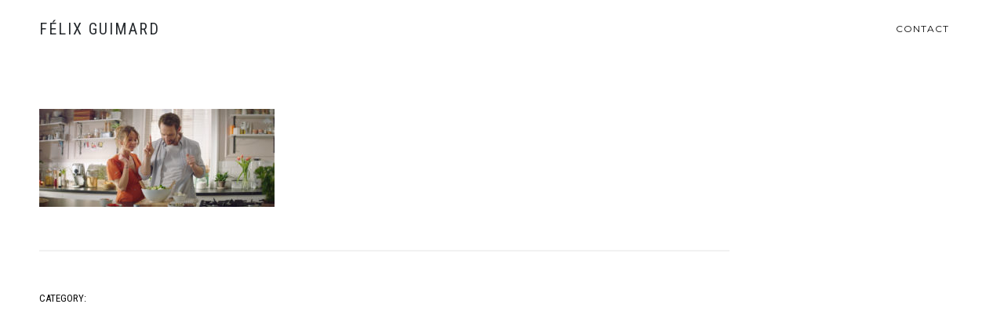

--- FILE ---
content_type: text/html; charset=UTF-8
request_url: https://felixguimard.fr/portfolio-item/lidl-la-touche-finale/kw22_bioil_30sec_tv_arch-02/
body_size: 6795
content:
<!DOCTYPE html>
<html dir="ltr" lang="fr-FR" prefix="og: https://ogp.me/ns#">
<head>
	<meta charset="UTF-8">
	<meta name="viewport" content="width=device-width, initial-scale=1, maximum-scale=1">
	<link rel="profile" href="http://gmpg.org/xfn/11">
	<link rel="pingback" href="https://felixguimard.fr/xmlrpc.php">
		<title>KW22_BIOIL_30sec_TV_arch 02 | Félix Guimard</title>
	<style>img:is([sizes="auto" i], [sizes^="auto," i]) { contain-intrinsic-size: 3000px 1500px }</style>
	
		<!-- All in One SEO 4.7.8 - aioseo.com -->
	<meta name="robots" content="max-image-preview:large" />
	<meta name="author" content="Félix Guimard"/>
	<link rel="canonical" href="https://felixguimard.fr/portfolio-item/lidl-la-touche-finale/kw22_bioil_30sec_tv_arch-02/" />
	<meta name="generator" content="All in One SEO (AIOSEO) 4.7.8" />
		<meta property="og:locale" content="fr_FR" />
		<meta property="og:site_name" content="Félix Guimard | Director" />
		<meta property="og:type" content="article" />
		<meta property="og:title" content="KW22_BIOIL_30sec_TV_arch 02 | Félix Guimard" />
		<meta property="og:url" content="https://felixguimard.fr/portfolio-item/lidl-la-touche-finale/kw22_bioil_30sec_tv_arch-02/" />
		<meta property="article:published_time" content="2020-04-17T14:15:58+00:00" />
		<meta property="article:modified_time" content="2020-04-17T14:16:16+00:00" />
		<meta name="twitter:card" content="summary" />
		<meta name="twitter:title" content="KW22_BIOIL_30sec_TV_arch 02 | Félix Guimard" />
		<script type="application/ld+json" class="aioseo-schema">
			{"@context":"https:\/\/schema.org","@graph":[{"@type":"BreadcrumbList","@id":"https:\/\/felixguimard.fr\/portfolio-item\/lidl-la-touche-finale\/kw22_bioil_30sec_tv_arch-02\/#breadcrumblist","itemListElement":[{"@type":"ListItem","@id":"https:\/\/felixguimard.fr\/#listItem","position":1,"name":"Domicile","item":"https:\/\/felixguimard.fr\/","nextItem":{"@type":"ListItem","@id":"https:\/\/felixguimard.fr\/portfolio-item\/lidl-la-touche-finale\/kw22_bioil_30sec_tv_arch-02\/#listItem","name":"KW22_BIOIL_30sec_TV_arch 02"}},{"@type":"ListItem","@id":"https:\/\/felixguimard.fr\/portfolio-item\/lidl-la-touche-finale\/kw22_bioil_30sec_tv_arch-02\/#listItem","position":2,"name":"KW22_BIOIL_30sec_TV_arch 02","previousItem":{"@type":"ListItem","@id":"https:\/\/felixguimard.fr\/#listItem","name":"Domicile"}}]},{"@type":"ItemPage","@id":"https:\/\/felixguimard.fr\/portfolio-item\/lidl-la-touche-finale\/kw22_bioil_30sec_tv_arch-02\/#itempage","url":"https:\/\/felixguimard.fr\/portfolio-item\/lidl-la-touche-finale\/kw22_bioil_30sec_tv_arch-02\/","name":"KW22_BIOIL_30sec_TV_arch 02 | F\u00e9lix Guimard","inLanguage":"fr-FR","isPartOf":{"@id":"https:\/\/felixguimard.fr\/#website"},"breadcrumb":{"@id":"https:\/\/felixguimard.fr\/portfolio-item\/lidl-la-touche-finale\/kw22_bioil_30sec_tv_arch-02\/#breadcrumblist"},"author":{"@id":"https:\/\/felixguimard.fr\/author\/fguimard\/#author"},"creator":{"@id":"https:\/\/felixguimard.fr\/author\/fguimard\/#author"},"datePublished":"2020-04-17T16:15:58+02:00","dateModified":"2020-04-17T16:16:16+02:00"},{"@type":"Organization","@id":"https:\/\/felixguimard.fr\/#organization","name":"F\u00e9lix Guimard","description":"Director","url":"https:\/\/felixguimard.fr\/"},{"@type":"Person","@id":"https:\/\/felixguimard.fr\/author\/fguimard\/#author","url":"https:\/\/felixguimard.fr\/author\/fguimard\/","name":"F\u00e9lix Guimard"},{"@type":"WebSite","@id":"https:\/\/felixguimard.fr\/#website","url":"https:\/\/felixguimard.fr\/","name":"F\u00e9lix Guimard","description":"Director","inLanguage":"fr-FR","publisher":{"@id":"https:\/\/felixguimard.fr\/#organization"}}]}
		</script>
		<!-- All in One SEO -->

<link rel='dns-prefetch' href='//fonts.googleapis.com' />
<link rel="alternate" type="application/rss+xml" title="Félix Guimard &raquo; Flux" href="https://felixguimard.fr/feed/" />
<link rel="alternate" type="application/rss+xml" title="Félix Guimard &raquo; Flux des commentaires" href="https://felixguimard.fr/comments/feed/" />
<script type="text/javascript">
/* <![CDATA[ */
window._wpemojiSettings = {"baseUrl":"https:\/\/s.w.org\/images\/core\/emoji\/15.0.3\/72x72\/","ext":".png","svgUrl":"https:\/\/s.w.org\/images\/core\/emoji\/15.0.3\/svg\/","svgExt":".svg","source":{"concatemoji":"https:\/\/felixguimard.fr\/wp-includes\/js\/wp-emoji-release.min.js?ver=6.7.4"}};
/*! This file is auto-generated */
!function(i,n){var o,s,e;function c(e){try{var t={supportTests:e,timestamp:(new Date).valueOf()};sessionStorage.setItem(o,JSON.stringify(t))}catch(e){}}function p(e,t,n){e.clearRect(0,0,e.canvas.width,e.canvas.height),e.fillText(t,0,0);var t=new Uint32Array(e.getImageData(0,0,e.canvas.width,e.canvas.height).data),r=(e.clearRect(0,0,e.canvas.width,e.canvas.height),e.fillText(n,0,0),new Uint32Array(e.getImageData(0,0,e.canvas.width,e.canvas.height).data));return t.every(function(e,t){return e===r[t]})}function u(e,t,n){switch(t){case"flag":return n(e,"\ud83c\udff3\ufe0f\u200d\u26a7\ufe0f","\ud83c\udff3\ufe0f\u200b\u26a7\ufe0f")?!1:!n(e,"\ud83c\uddfa\ud83c\uddf3","\ud83c\uddfa\u200b\ud83c\uddf3")&&!n(e,"\ud83c\udff4\udb40\udc67\udb40\udc62\udb40\udc65\udb40\udc6e\udb40\udc67\udb40\udc7f","\ud83c\udff4\u200b\udb40\udc67\u200b\udb40\udc62\u200b\udb40\udc65\u200b\udb40\udc6e\u200b\udb40\udc67\u200b\udb40\udc7f");case"emoji":return!n(e,"\ud83d\udc26\u200d\u2b1b","\ud83d\udc26\u200b\u2b1b")}return!1}function f(e,t,n){var r="undefined"!=typeof WorkerGlobalScope&&self instanceof WorkerGlobalScope?new OffscreenCanvas(300,150):i.createElement("canvas"),a=r.getContext("2d",{willReadFrequently:!0}),o=(a.textBaseline="top",a.font="600 32px Arial",{});return e.forEach(function(e){o[e]=t(a,e,n)}),o}function t(e){var t=i.createElement("script");t.src=e,t.defer=!0,i.head.appendChild(t)}"undefined"!=typeof Promise&&(o="wpEmojiSettingsSupports",s=["flag","emoji"],n.supports={everything:!0,everythingExceptFlag:!0},e=new Promise(function(e){i.addEventListener("DOMContentLoaded",e,{once:!0})}),new Promise(function(t){var n=function(){try{var e=JSON.parse(sessionStorage.getItem(o));if("object"==typeof e&&"number"==typeof e.timestamp&&(new Date).valueOf()<e.timestamp+604800&&"object"==typeof e.supportTests)return e.supportTests}catch(e){}return null}();if(!n){if("undefined"!=typeof Worker&&"undefined"!=typeof OffscreenCanvas&&"undefined"!=typeof URL&&URL.createObjectURL&&"undefined"!=typeof Blob)try{var e="postMessage("+f.toString()+"("+[JSON.stringify(s),u.toString(),p.toString()].join(",")+"));",r=new Blob([e],{type:"text/javascript"}),a=new Worker(URL.createObjectURL(r),{name:"wpTestEmojiSupports"});return void(a.onmessage=function(e){c(n=e.data),a.terminate(),t(n)})}catch(e){}c(n=f(s,u,p))}t(n)}).then(function(e){for(var t in e)n.supports[t]=e[t],n.supports.everything=n.supports.everything&&n.supports[t],"flag"!==t&&(n.supports.everythingExceptFlag=n.supports.everythingExceptFlag&&n.supports[t]);n.supports.everythingExceptFlag=n.supports.everythingExceptFlag&&!n.supports.flag,n.DOMReady=!1,n.readyCallback=function(){n.DOMReady=!0}}).then(function(){return e}).then(function(){var e;n.supports.everything||(n.readyCallback(),(e=n.source||{}).concatemoji?t(e.concatemoji):e.wpemoji&&e.twemoji&&(t(e.twemoji),t(e.wpemoji)))}))}((window,document),window._wpemojiSettings);
/* ]]> */
</script>
<style id='wp-emoji-styles-inline-css' type='text/css'>

	img.wp-smiley, img.emoji {
		display: inline !important;
		border: none !important;
		box-shadow: none !important;
		height: 1em !important;
		width: 1em !important;
		margin: 0 0.07em !important;
		vertical-align: -0.1em !important;
		background: none !important;
		padding: 0 !important;
	}
</style>
<link rel='stylesheet' id='wp-block-library-css' href='https://felixguimard.fr/wp-includes/css/dist/block-library/style.min.css?ver=6.7.4' type='text/css' media='all' />
<style id='classic-theme-styles-inline-css' type='text/css'>
/*! This file is auto-generated */
.wp-block-button__link{color:#fff;background-color:#32373c;border-radius:9999px;box-shadow:none;text-decoration:none;padding:calc(.667em + 2px) calc(1.333em + 2px);font-size:1.125em}.wp-block-file__button{background:#32373c;color:#fff;text-decoration:none}
</style>
<style id='global-styles-inline-css' type='text/css'>
:root{--wp--preset--aspect-ratio--square: 1;--wp--preset--aspect-ratio--4-3: 4/3;--wp--preset--aspect-ratio--3-4: 3/4;--wp--preset--aspect-ratio--3-2: 3/2;--wp--preset--aspect-ratio--2-3: 2/3;--wp--preset--aspect-ratio--16-9: 16/9;--wp--preset--aspect-ratio--9-16: 9/16;--wp--preset--color--black: #000000;--wp--preset--color--cyan-bluish-gray: #abb8c3;--wp--preset--color--white: #ffffff;--wp--preset--color--pale-pink: #f78da7;--wp--preset--color--vivid-red: #cf2e2e;--wp--preset--color--luminous-vivid-orange: #ff6900;--wp--preset--color--luminous-vivid-amber: #fcb900;--wp--preset--color--light-green-cyan: #7bdcb5;--wp--preset--color--vivid-green-cyan: #00d084;--wp--preset--color--pale-cyan-blue: #8ed1fc;--wp--preset--color--vivid-cyan-blue: #0693e3;--wp--preset--color--vivid-purple: #9b51e0;--wp--preset--color--main-green: #33b996;--wp--preset--color--light-gray: #999;--wp--preset--color--dark-gray: #272B2F;--wp--preset--gradient--vivid-cyan-blue-to-vivid-purple: linear-gradient(135deg,rgba(6,147,227,1) 0%,rgb(155,81,224) 100%);--wp--preset--gradient--light-green-cyan-to-vivid-green-cyan: linear-gradient(135deg,rgb(122,220,180) 0%,rgb(0,208,130) 100%);--wp--preset--gradient--luminous-vivid-amber-to-luminous-vivid-orange: linear-gradient(135deg,rgba(252,185,0,1) 0%,rgba(255,105,0,1) 100%);--wp--preset--gradient--luminous-vivid-orange-to-vivid-red: linear-gradient(135deg,rgba(255,105,0,1) 0%,rgb(207,46,46) 100%);--wp--preset--gradient--very-light-gray-to-cyan-bluish-gray: linear-gradient(135deg,rgb(238,238,238) 0%,rgb(169,184,195) 100%);--wp--preset--gradient--cool-to-warm-spectrum: linear-gradient(135deg,rgb(74,234,220) 0%,rgb(151,120,209) 20%,rgb(207,42,186) 40%,rgb(238,44,130) 60%,rgb(251,105,98) 80%,rgb(254,248,76) 100%);--wp--preset--gradient--blush-light-purple: linear-gradient(135deg,rgb(255,206,236) 0%,rgb(152,150,240) 100%);--wp--preset--gradient--blush-bordeaux: linear-gradient(135deg,rgb(254,205,165) 0%,rgb(254,45,45) 50%,rgb(107,0,62) 100%);--wp--preset--gradient--luminous-dusk: linear-gradient(135deg,rgb(255,203,112) 0%,rgb(199,81,192) 50%,rgb(65,88,208) 100%);--wp--preset--gradient--pale-ocean: linear-gradient(135deg,rgb(255,245,203) 0%,rgb(182,227,212) 50%,rgb(51,167,181) 100%);--wp--preset--gradient--electric-grass: linear-gradient(135deg,rgb(202,248,128) 0%,rgb(113,206,126) 100%);--wp--preset--gradient--midnight: linear-gradient(135deg,rgb(2,3,129) 0%,rgb(40,116,252) 100%);--wp--preset--font-size--small: 13px;--wp--preset--font-size--medium: 20px;--wp--preset--font-size--large: 36px;--wp--preset--font-size--x-large: 42px;--wp--preset--spacing--20: 0.44rem;--wp--preset--spacing--30: 0.67rem;--wp--preset--spacing--40: 1rem;--wp--preset--spacing--50: 1.5rem;--wp--preset--spacing--60: 2.25rem;--wp--preset--spacing--70: 3.38rem;--wp--preset--spacing--80: 5.06rem;--wp--preset--shadow--natural: 6px 6px 9px rgba(0, 0, 0, 0.2);--wp--preset--shadow--deep: 12px 12px 50px rgba(0, 0, 0, 0.4);--wp--preset--shadow--sharp: 6px 6px 0px rgba(0, 0, 0, 0.2);--wp--preset--shadow--outlined: 6px 6px 0px -3px rgba(255, 255, 255, 1), 6px 6px rgba(0, 0, 0, 1);--wp--preset--shadow--crisp: 6px 6px 0px rgba(0, 0, 0, 1);}:where(.is-layout-flex){gap: 0.5em;}:where(.is-layout-grid){gap: 0.5em;}body .is-layout-flex{display: flex;}.is-layout-flex{flex-wrap: wrap;align-items: center;}.is-layout-flex > :is(*, div){margin: 0;}body .is-layout-grid{display: grid;}.is-layout-grid > :is(*, div){margin: 0;}:where(.wp-block-columns.is-layout-flex){gap: 2em;}:where(.wp-block-columns.is-layout-grid){gap: 2em;}:where(.wp-block-post-template.is-layout-flex){gap: 1.25em;}:where(.wp-block-post-template.is-layout-grid){gap: 1.25em;}.has-black-color{color: var(--wp--preset--color--black) !important;}.has-cyan-bluish-gray-color{color: var(--wp--preset--color--cyan-bluish-gray) !important;}.has-white-color{color: var(--wp--preset--color--white) !important;}.has-pale-pink-color{color: var(--wp--preset--color--pale-pink) !important;}.has-vivid-red-color{color: var(--wp--preset--color--vivid-red) !important;}.has-luminous-vivid-orange-color{color: var(--wp--preset--color--luminous-vivid-orange) !important;}.has-luminous-vivid-amber-color{color: var(--wp--preset--color--luminous-vivid-amber) !important;}.has-light-green-cyan-color{color: var(--wp--preset--color--light-green-cyan) !important;}.has-vivid-green-cyan-color{color: var(--wp--preset--color--vivid-green-cyan) !important;}.has-pale-cyan-blue-color{color: var(--wp--preset--color--pale-cyan-blue) !important;}.has-vivid-cyan-blue-color{color: var(--wp--preset--color--vivid-cyan-blue) !important;}.has-vivid-purple-color{color: var(--wp--preset--color--vivid-purple) !important;}.has-black-background-color{background-color: var(--wp--preset--color--black) !important;}.has-cyan-bluish-gray-background-color{background-color: var(--wp--preset--color--cyan-bluish-gray) !important;}.has-white-background-color{background-color: var(--wp--preset--color--white) !important;}.has-pale-pink-background-color{background-color: var(--wp--preset--color--pale-pink) !important;}.has-vivid-red-background-color{background-color: var(--wp--preset--color--vivid-red) !important;}.has-luminous-vivid-orange-background-color{background-color: var(--wp--preset--color--luminous-vivid-orange) !important;}.has-luminous-vivid-amber-background-color{background-color: var(--wp--preset--color--luminous-vivid-amber) !important;}.has-light-green-cyan-background-color{background-color: var(--wp--preset--color--light-green-cyan) !important;}.has-vivid-green-cyan-background-color{background-color: var(--wp--preset--color--vivid-green-cyan) !important;}.has-pale-cyan-blue-background-color{background-color: var(--wp--preset--color--pale-cyan-blue) !important;}.has-vivid-cyan-blue-background-color{background-color: var(--wp--preset--color--vivid-cyan-blue) !important;}.has-vivid-purple-background-color{background-color: var(--wp--preset--color--vivid-purple) !important;}.has-black-border-color{border-color: var(--wp--preset--color--black) !important;}.has-cyan-bluish-gray-border-color{border-color: var(--wp--preset--color--cyan-bluish-gray) !important;}.has-white-border-color{border-color: var(--wp--preset--color--white) !important;}.has-pale-pink-border-color{border-color: var(--wp--preset--color--pale-pink) !important;}.has-vivid-red-border-color{border-color: var(--wp--preset--color--vivid-red) !important;}.has-luminous-vivid-orange-border-color{border-color: var(--wp--preset--color--luminous-vivid-orange) !important;}.has-luminous-vivid-amber-border-color{border-color: var(--wp--preset--color--luminous-vivid-amber) !important;}.has-light-green-cyan-border-color{border-color: var(--wp--preset--color--light-green-cyan) !important;}.has-vivid-green-cyan-border-color{border-color: var(--wp--preset--color--vivid-green-cyan) !important;}.has-pale-cyan-blue-border-color{border-color: var(--wp--preset--color--pale-cyan-blue) !important;}.has-vivid-cyan-blue-border-color{border-color: var(--wp--preset--color--vivid-cyan-blue) !important;}.has-vivid-purple-border-color{border-color: var(--wp--preset--color--vivid-purple) !important;}.has-vivid-cyan-blue-to-vivid-purple-gradient-background{background: var(--wp--preset--gradient--vivid-cyan-blue-to-vivid-purple) !important;}.has-light-green-cyan-to-vivid-green-cyan-gradient-background{background: var(--wp--preset--gradient--light-green-cyan-to-vivid-green-cyan) !important;}.has-luminous-vivid-amber-to-luminous-vivid-orange-gradient-background{background: var(--wp--preset--gradient--luminous-vivid-amber-to-luminous-vivid-orange) !important;}.has-luminous-vivid-orange-to-vivid-red-gradient-background{background: var(--wp--preset--gradient--luminous-vivid-orange-to-vivid-red) !important;}.has-very-light-gray-to-cyan-bluish-gray-gradient-background{background: var(--wp--preset--gradient--very-light-gray-to-cyan-bluish-gray) !important;}.has-cool-to-warm-spectrum-gradient-background{background: var(--wp--preset--gradient--cool-to-warm-spectrum) !important;}.has-blush-light-purple-gradient-background{background: var(--wp--preset--gradient--blush-light-purple) !important;}.has-blush-bordeaux-gradient-background{background: var(--wp--preset--gradient--blush-bordeaux) !important;}.has-luminous-dusk-gradient-background{background: var(--wp--preset--gradient--luminous-dusk) !important;}.has-pale-ocean-gradient-background{background: var(--wp--preset--gradient--pale-ocean) !important;}.has-electric-grass-gradient-background{background: var(--wp--preset--gradient--electric-grass) !important;}.has-midnight-gradient-background{background: var(--wp--preset--gradient--midnight) !important;}.has-small-font-size{font-size: var(--wp--preset--font-size--small) !important;}.has-medium-font-size{font-size: var(--wp--preset--font-size--medium) !important;}.has-large-font-size{font-size: var(--wp--preset--font-size--large) !important;}.has-x-large-font-size{font-size: var(--wp--preset--font-size--x-large) !important;}
:where(.wp-block-post-template.is-layout-flex){gap: 1.25em;}:where(.wp-block-post-template.is-layout-grid){gap: 1.25em;}
:where(.wp-block-columns.is-layout-flex){gap: 2em;}:where(.wp-block-columns.is-layout-grid){gap: 2em;}
:root :where(.wp-block-pullquote){font-size: 1.5em;line-height: 1.6;}
</style>
<link rel='stylesheet' id='parent-style-css' href='https://felixguimard.fr/wp-content/themes/tempus/style.css?ver=6.7.4' type='text/css' media='all' />
<link rel='stylesheet' id='child-style-css' href='https://felixguimard.fr/wp-content/themes/tempus-child/style.css?ver=6.7.4' type='text/css' media='all' />
<link rel='stylesheet' id='font-awesome-css' href='https://felixguimard.fr/wp-content/themes/tempus/assets/font/css/font-awesome.min.css?ver=4.3' type='text/css' media='all' />
<link rel='stylesheet' id='justifiedGallery-css' href='https://felixguimard.fr/wp-content/themes/tempus/assets/css/justifiedGallery.min.css?ver=4.3' type='text/css' media='all' />
<link rel='stylesheet' id='fancybox-css' href='https://felixguimard.fr/wp-content/themes/tempus/assets/css/fancybox.min.css?ver=6.7.4' type='text/css' media='all' />
<link rel='stylesheet' id='owl-transitions-css' href='https://felixguimard.fr/wp-content/themes/tempus/assets/css/owl.transitions.css?ver=6.7.4' type='text/css' media='all' />
<link rel='stylesheet' id='animate-css' href='https://felixguimard.fr/wp-content/themes/tempus/assets/css/animate.min.css?ver=6.7.4' type='text/css' media='all' />
<link rel='stylesheet' id='magnific-popup-css' href='https://felixguimard.fr/wp-content/themes/tempus/assets/css/magnific-popup.min.css?ver=6.7.4' type='text/css' media='all' />
<link rel='stylesheet' id='style-css' href='https://felixguimard.fr/wp-content/themes/tempus-child/style.css?ver=6.7.4' type='text/css' media='all' />
<link rel='stylesheet' id='responsive-css' href='https://felixguimard.fr/wp-content/themes/tempus/assets/css/responsive.min.css?ver=6.7.4' type='text/css' media='screen' />
<link rel='stylesheet' id='Google-font-css' href='//fonts.googleapis.com/css?family=Montserrat%3A400%2C700%7CRoboto+Condensed%3A300%2C400%2C700%7CRoboto%3A300%2C400%2C700&#038;ver=1.0.0' type='text/css' media='all' />
<script type="text/javascript" src="https://felixguimard.fr/wp-includes/js/jquery/jquery.min.js?ver=3.7.1" id="jquery-core-js"></script>
<script type="text/javascript" src="https://felixguimard.fr/wp-includes/js/jquery/jquery-migrate.min.js?ver=3.4.1" id="jquery-migrate-js"></script>
<link rel="https://api.w.org/" href="https://felixguimard.fr/wp-json/" /><link rel="alternate" title="JSON" type="application/json" href="https://felixguimard.fr/wp-json/wp/v2/media/740" /><link rel="EditURI" type="application/rsd+xml" title="RSD" href="https://felixguimard.fr/xmlrpc.php?rsd" />
<meta name="generator" content="WordPress 6.7.4" />
<link rel='shortlink' href='https://felixguimard.fr/?p=740' />
<link rel="alternate" title="oEmbed (JSON)" type="application/json+oembed" href="https://felixguimard.fr/wp-json/oembed/1.0/embed?url=https%3A%2F%2Ffelixguimard.fr%2Fportfolio-item%2Flidl-la-touche-finale%2Fkw22_bioil_30sec_tv_arch-02%2F" />
<link rel="alternate" title="oEmbed (XML)" type="text/xml+oembed" href="https://felixguimard.fr/wp-json/oembed/1.0/embed?url=https%3A%2F%2Ffelixguimard.fr%2Fportfolio-item%2Flidl-la-touche-finale%2Fkw22_bioil_30sec_tv_arch-02%2F&#038;format=xml" />

	<style type="text/css">

		
			body,
			.date, .post-meta, .readmore,
			.widget, .comment-text,
			.search-results,
			.post-content p,
			.container p, .filters-container a
			{ color:#0a0a0a !important; }

		
		
		
			body {
				background-color: #ffffff;
			}

		
		h1{  }
		h2{  }
		h3{  }
		h4{  }
		h5{  }
		h6{  }

		#logo a {  }

		
		
		
		
		#navigation a, .widget_nav_menu a, .header-sidebar.widget-themeworm_social a, .search-icon {  color:#0a0a0a !important;  }

		
		
		
		
					@media only screen and (min-width: 960px) {
				.boxed-style .portfolio-three, .boxed-style .portfolio-two, .boxed-style .portfolio-four, .boxed-style .portfolio-five {
			    width: calc(33.33334% - 16px);
			    margin: 0 8px 16px 8px;
				}
				.boxed-style .portfolio-two {
				  width: calc(50% - 16px);
				}
				.boxed-style .portfolio-four {
				  width: calc(25% - 16px);
				}
				.boxed-style .portfolio-five {
				  width: calc(20% - 16px);
				}
			}
			@media only screen and (max-width: 959px) {
				.boxed-style .portfolio-three, .boxed-style .portfolio-two, .boxed-style .portfolio-four, .boxed-style .portfolio-five {
			    margin-bottom: 16px;
				}
			}
		
		
		
	</style>

 <style type="text/css">.recentcomments a{display:inline !important;padding:0 !important;margin:0 !important;}</style><link rel="icon" href="https://felixguimard.fr/wp-content/uploads/2020/04/cropped-BANDEAU-PAGE-MIGRAINE-2-32x32.jpg" sizes="32x32" />
<link rel="icon" href="https://felixguimard.fr/wp-content/uploads/2020/04/cropped-BANDEAU-PAGE-MIGRAINE-2-192x192.jpg" sizes="192x192" />
<link rel="apple-touch-icon" href="https://felixguimard.fr/wp-content/uploads/2020/04/cropped-BANDEAU-PAGE-MIGRAINE-2-180x180.jpg" />
<meta name="msapplication-TileImage" content="https://felixguimard.fr/wp-content/uploads/2020/04/cropped-BANDEAU-PAGE-MIGRAINE-2-270x270.jpg" />
</head>


<body class="attachment attachment-template-default single single-attachment postid-740 attachmentid-740 attachment-jpeg" >

	
	
<div class="container nav_container  menu-default menu-right">
	<div id="site-navigation">

		
			<div class="three columns">
				<div id="logo">
					

			<h1 class="logo">
			<a href="https://felixguimard.fr/" rel="home">Félix Guimard</a>
		</h1>
					</div>
			</div>

			<div class="thirteen columns">
				<div id="navigation" class="top-navigation">
					<div class="menu-header-container"><ul id="menu-header" class="nav-menu"><li id="menu-item-103" class="menu-item menu-item-type-post_type menu-item-object-page menu-item-103"><a href="https://felixguimard.fr/contact/">Contact</a></li></ul></div>
<div class="menu-dropdown"><span></span></div>
				</div>
				    <div class="header-sidebar header-social widget-themeworm_social">
      <div class="social-widget-inner">
              </div>
    </div>
  			</div>

		
	</div>
</div>

	<div class="search-bar">
		<div class="search-bar-form">
	  	
<div class="search-form search-side">
	<form id="searchform" method="get" action="https://felixguimard.fr/">
		<input class="search-input" placeholder="Search..." type="text" value="" name="s" id="s" />
		<input class="search-submit" type="submit" value="" />
	</form>
</div>
		</div>
	</div>

	
	<main class="content-wrapper">

<div class="container">

	
		<div class="twelve columns blog-nosidebar ">

			
				<div class="post-page  post-740 attachment type-attachment status-inherit hentry" id="post-740" >
					<div class="post-content">
						<div class="post-description">
							<p class="attachment"><a data-fancybox="group" href='https://felixguimard.fr/wp-content/uploads/2020/04/KW22_BIOIL_30sec_TV_arch-02.jpg'><img decoding="async" width="300" height="125" src="https://felixguimard.fr/wp-content/uploads/2020/04/KW22_BIOIL_30sec_TV_arch-02-300x125.jpg" class="attachment-medium size-medium" alt="pub - Félix Guimard - comedy - réalisateur -comédie - humour - Golden Moustache - Studio Bagel - lidl - femme actuelle" srcset="https://felixguimard.fr/wp-content/uploads/2020/04/KW22_BIOIL_30sec_TV_arch-02-300x125.jpg 300w, https://felixguimard.fr/wp-content/uploads/2020/04/KW22_BIOIL_30sec_TV_arch-02-1024x427.jpg 1024w, https://felixguimard.fr/wp-content/uploads/2020/04/KW22_BIOIL_30sec_TV_arch-02-768x320.jpg 768w, https://felixguimard.fr/wp-content/uploads/2020/04/KW22_BIOIL_30sec_TV_arch-02.jpg 1200w" sizes="(max-width: 300px) 100vw, 300px" /></a></p>

							
							
<div class="post-footer wow fadeIn">

	
	<span class="cats animated-link">Category: </span>

	
	
  <div class="portfolio-share container wow fadeIn">
          </div>

</div>

						</div>
					</div>
				</div>

			
		</div>

		
	
		<div class="sidebar-hider"></div>
	<div class="floated-sidebar left-sidebar">
		<a href="#0" class="sidebar-close"></a>
		<div class="sidebar-holder">
			<div class="sidebar-content">
				<aside id="search-2" class="widget widget_search">
<div class="search-form search-side">
	<form id="searchform" method="get" action="https://felixguimard.fr/">
		<input class="search-input" placeholder="Search..." type="text" value="" name="s" id="s" />
		<input class="search-submit" type="submit" value="" />
	</form>
</div>
</aside><aside id="recent-comments-2" class="widget widget_recent_comments"><h6 class="widget-title"><span>Commentaires récents</span></h6><ul id="recentcomments"></ul></aside><aside id="archives-2" class="widget widget_archive"><h6 class="widget-title"><span>Archives</span></h6>
			<ul>
							</ul>

			</aside><aside id="categories-2" class="widget widget_categories"><h6 class="widget-title"><span>Catégories</span></h6>
			<ul>
				<li class="cat-item-none">Aucune catégorie</li>			</ul>

			</aside><aside id="meta-2" class="widget widget_meta"><h6 class="widget-title"><span>Méta</span></h6>
		<ul>
						<li><a href="https://felixguimard.fr/wp-login.php">Connexion</a></li>
			<li><a href="https://felixguimard.fr/feed/">Flux des publications</a></li>
			<li><a href="https://felixguimard.fr/comments/feed/">Flux des commentaires</a></li>

			<li><a href="https://fr.wordpress.org/">Site de WordPress-FR</a></li>
		</ul>

		</aside>			</div>
		</div>
	</div>

</div>



	<div id="footer">
		<div class="copyright">
			<div class="container">
				
			</div>
		</div>

	</div>

</main>

<a href="#0" class="to-top"></a>

<script type="text/javascript" src="https://felixguimard.fr/wp-content/themes/tempus/assets/js/jquery.appear.js?ver=6.7.4" id="appear-js"></script>
<script type="text/javascript" src="https://felixguimard.fr/wp-content/themes/tempus/assets/js/owl.carousel.min.js?ver=6.7.4" id="carousel-js"></script>
<script type="text/javascript" src="https://felixguimard.fr/wp-content/themes/tempus/assets/js/jquery.justifiedGallery.min.js?ver=6.7.4" id="justifiedGallery-js"></script>
<script type="text/javascript" src="https://felixguimard.fr/wp-content/themes/tempus/assets/js/masonry.min.js?ver=6.7.4" id="tempus-masonry-js"></script>
<script type="text/javascript" src="https://felixguimard.fr/wp-includes/js/imagesloaded.min.js?ver=5.0.0" id="imagesloaded-js"></script>
<script type="text/javascript" src="https://felixguimard.fr/wp-content/themes/tempus/assets/js/anime.min.js?ver=6.7.4" id="anime-js"></script>
<script type="text/javascript" src="https://felixguimard.fr/wp-content/themes/tempus/assets/js/wow.min.js?ver=6.7.4" id="wow-js"></script>
<script type="text/javascript" id="custom-js-extra">
/* <![CDATA[ */
var infinite_url = {"ajax_url":"https:\/\/felixguimard.fr\/wp-admin\/admin-ajax.php"};
/* ]]> */
</script>
<script type="text/javascript" id="custom-js-before">
/* <![CDATA[ */
var security = "bf9b2f7cba";
/* ]]> */
</script>
<script type="text/javascript" src="https://felixguimard.fr/wp-content/themes/tempus/assets/js/custom.min.js?ver=6.7.4" id="custom-js"></script>
<script type="text/javascript" src="https://felixguimard.fr/wp-content/themes/tempus/assets/js/fancybox.js?ver=6.7.4" id="fancybox-js"></script>
<script type="text/javascript" src="https://felixguimard.fr/wp-content/themes/tempus/assets/js/jquery.magnific-popup.min.js?ver=6.7.4" id="magnific-popup-js"></script>
<script type="text/javascript" src="https://felixguimard.fr/wp-content/themes/tempus/assets/js/fitvids.js?ver=6.7.4" id="fitvids-js"></script>
<script type="text/javascript" src="https://felixguimard.fr/wp-includes/js/comment-reply.min.js?ver=6.7.4" id="comment-reply-js" async="async" data-wp-strategy="async"></script>
</body>
</html>


--- FILE ---
content_type: text/css
request_url: https://felixguimard.fr/wp-content/themes/tempus-child/style.css?ver=6.7.4
body_size: 812
content:
/*
 Theme Name:     Tempus Child Theme
 Theme URI:      http://themeforest.net/user/mallini
 Description:    A child theme for use with Tempus Theme.
 Author:         mallini
 Author URI:     http://themeforest.net/user/mallini/portfolio
 Template:       tempus
 Version:        1.0.0
 Tags: translation-ready,theme-options,custom-menu
*/


.page-template-template-portfolio-slider-autoplay .container.nav_container {
    position: relative;
    padding: 0;
    width: 1200px;
}
.fullscreen-slider {
    height: calc(100vh - 74px);
}

.page:not(.page-id-98) .container.title_container::after {
	display:block;
	content:" ";
 	position:absolute;
	top:0;
	right:0;
	left:0;
	bottom:0; 
	background:linear-gradient(rgba(255, 255, 255, 0.4), rgba(255, 255, 255, 0.7));
}

/* Page séries */

#post-17 .post-content {
    padding: 0;
}


#post-17 figure {
    position:relative;
}
#post-17 figure img {
    height: 400px;
    width: 100%;
    object-fit: cover;
}
#post-17 figcaption a {
    position: absolute;
    top:0;
    bottom:0;
    left:0;
    right:0;
    background-color: rgba(0, 0, 0, 0.3);
    color:#FFF;
    text-align:center;
    padding-top:184px;
    text-transform: uppercase;
    font-size: 2rem;
    transition: all 0.5s ease-in-out;
}

#post-17 figcaption a:hover {
    background-color: rgba(0, 0, 0, 0);
    color: transparent;
    transition: all 0.5s ease-in-out;
}



.content-wrapper .portfolio-one {
    max-height:500px;
}


/* Flèche blanche pour empêcher sa rotation */
.portfolio-item-slug:hover .video-popup::before {
    transition-delay: 0.15s;
    transform: translateX(-50%) translateY(-50%) rotateZ(0);
	opacity: 0;
}


.portfolio-three:hover .video-popup::before {
    transform: translateX(-50%) translateY(-50%) rotateZ(0);
	opacity: 0;
}


.nf-form-layout {
    color:#888;
}


/* retirer les catégories pour la page films*/
.page-id-73 .item-filter {
    display: none;
}

.item-filter {
    text-transform: uppercase;
}

.portfolio-text {
    padding: 15px 8% 35px 8%;
}

#footer, .load-more.hide {
    display:none;
}